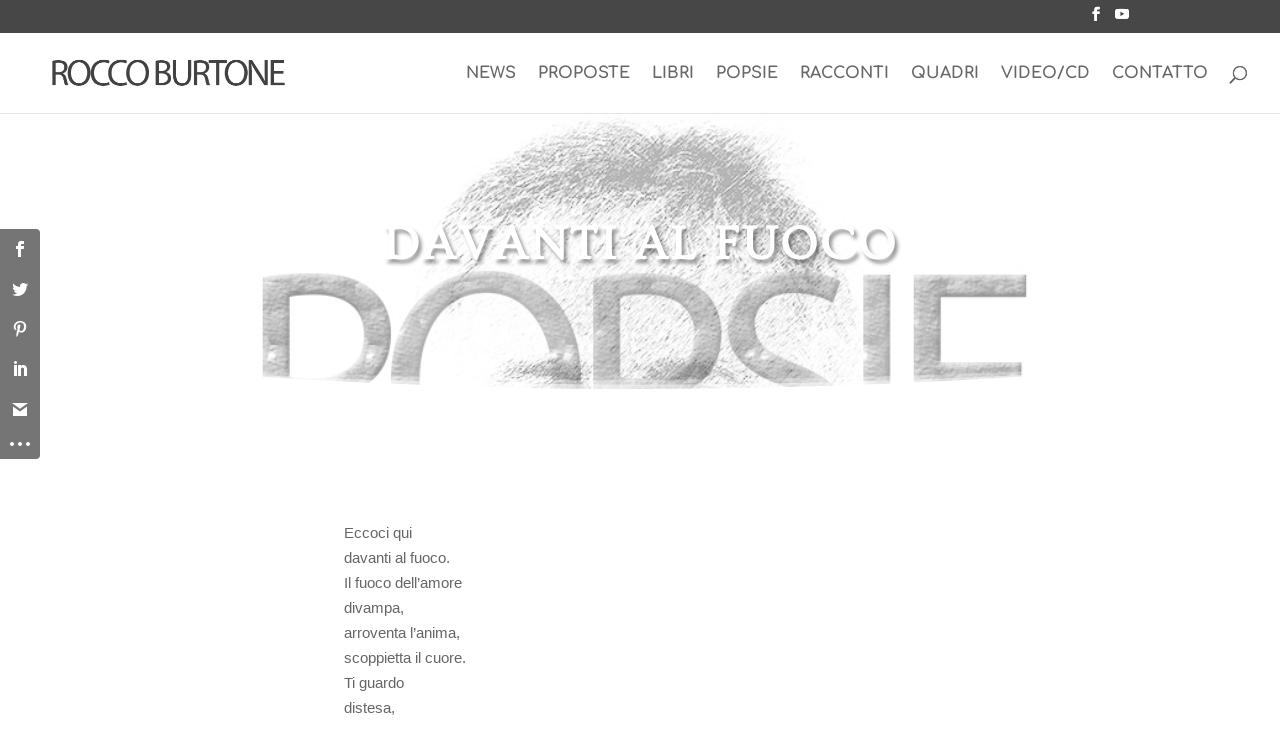

--- FILE ---
content_type: text/html; charset=UTF-8
request_url: https://www.roccoburtone.it/davanti-al-fuoco/
body_size: 6965
content:
<!DOCTYPE html><html lang="it-IT"><head><meta charset="UTF-8" /><meta http-equiv="X-UA-Compatible" content="IE=edge"><link rel="pingback" href="https://www.roccoburtone.it/xmlrpc.php" /> <script type="text/javascript">document.documentElement.className = 'js';</script> <link rel="preconnect" href="https://fonts.gstatic.com" crossorigin /><meta name='robots' content='index, follow, max-image-preview:large, max-snippet:-1, max-video-preview:-1' /><link media="all" href="https://www.roccoburtone.it/wp-content/cache/autoptimize/css/autoptimize_7631f1a33f81d371bcb748402fa51e05.css" rel="stylesheet"><title>DAVANTI AL FUOCO - Rocco Burtone</title><meta name="description" content="DAVANTI AL FUOCO - da Popsie di Rocco Burtone" /><link rel="canonical" href="https://www.roccoburtone.it/davanti-al-fuoco/" /><meta property="og:locale" content="it_IT" /><meta property="og:type" content="article" /><meta property="og:title" content="DAVANTI AL FUOCO - Rocco Burtone" /><meta property="og:description" content="DAVANTI AL FUOCO - da Popsie di Rocco Burtone" /><meta property="og:url" content="https://www.roccoburtone.it/davanti-al-fuoco/" /><meta property="og:site_name" content="Rocco Burtone" /><meta property="article:author" content="https://www.facebook.com/rocco.burtone" /><meta property="article:published_time" content="2019-02-06T17:44:40+00:00" /><meta property="article:modified_time" content="2022-10-10T07:48:13+00:00" /><meta property="og:image" content="https://www.roccoburtone.it/wp-content/uploads/2019/02/rocco520.png" /><meta property="og:image:width" content="520" /><meta property="og:image:height" content="520" /><meta property="og:image:type" content="image/png" /><meta name="author" content="Rocco Burtone" /><meta name="twitter:card" content="summary_large_image" /><meta name="twitter:label1" content="Scritto da" /><meta name="twitter:data1" content="Rocco Burtone" /><meta name="twitter:label2" content="Tempo di lettura stimato" /><meta name="twitter:data2" content="1 minuto" /> <script type="application/ld+json" class="yoast-schema-graph">{"@context":"https://schema.org","@graph":[{"@type":"Article","@id":"https://www.roccoburtone.it/davanti-al-fuoco/#article","isPartOf":{"@id":"https://www.roccoburtone.it/davanti-al-fuoco/"},"author":{"name":"Rocco Burtone","@id":"https://www.roccoburtone.it/#/schema/person/28d32981cd8fd1dc686f0a931a169047"},"headline":"DAVANTI AL FUOCO","datePublished":"2019-02-06T17:44:40+00:00","dateModified":"2022-10-10T07:48:13+00:00","mainEntityOfPage":{"@id":"https://www.roccoburtone.it/davanti-al-fuoco/"},"wordCount":665,"image":{"@id":"https://www.roccoburtone.it/davanti-al-fuoco/#primaryimage"},"thumbnailUrl":"https://www.roccoburtone.it/wp-content/uploads/2019/02/rocco520.png","keywords":["burtonario","popsie","rocco burtone"],"articleSection":["Popsie"],"inLanguage":"it-IT"},{"@type":"WebPage","@id":"https://www.roccoburtone.it/davanti-al-fuoco/","url":"https://www.roccoburtone.it/davanti-al-fuoco/","name":"DAVANTI AL FUOCO - Rocco Burtone","isPartOf":{"@id":"https://www.roccoburtone.it/#website"},"primaryImageOfPage":{"@id":"https://www.roccoburtone.it/davanti-al-fuoco/#primaryimage"},"image":{"@id":"https://www.roccoburtone.it/davanti-al-fuoco/#primaryimage"},"thumbnailUrl":"https://www.roccoburtone.it/wp-content/uploads/2019/02/rocco520.png","datePublished":"2019-02-06T17:44:40+00:00","dateModified":"2022-10-10T07:48:13+00:00","author":{"@id":"https://www.roccoburtone.it/#/schema/person/28d32981cd8fd1dc686f0a931a169047"},"description":"DAVANTI AL FUOCO - da Popsie di Rocco Burtone","breadcrumb":{"@id":"https://www.roccoburtone.it/davanti-al-fuoco/#breadcrumb"},"inLanguage":"it-IT","potentialAction":[{"@type":"ReadAction","target":["https://www.roccoburtone.it/davanti-al-fuoco/"]}]},{"@type":"ImageObject","inLanguage":"it-IT","@id":"https://www.roccoburtone.it/davanti-al-fuoco/#primaryimage","url":"https://www.roccoburtone.it/wp-content/uploads/2019/02/rocco520.png","contentUrl":"https://www.roccoburtone.it/wp-content/uploads/2019/02/rocco520.png","width":520,"height":520},{"@type":"BreadcrumbList","@id":"https://www.roccoburtone.it/davanti-al-fuoco/#breadcrumb","itemListElement":[{"@type":"ListItem","position":1,"name":"Home","item":"https://www.roccoburtone.it/"},{"@type":"ListItem","position":2,"name":"DAVANTI AL FUOCO"}]},{"@type":"WebSite","@id":"https://www.roccoburtone.it/#website","url":"https://www.roccoburtone.it/","name":"Rocco Burtone","description":"Rocco Burtone, un po’ musicista, un po’ scrittore, ma anche pittore.","potentialAction":[{"@type":"SearchAction","target":{"@type":"EntryPoint","urlTemplate":"https://www.roccoburtone.it/?s={search_term_string}"},"query-input":{"@type":"PropertyValueSpecification","valueRequired":true,"valueName":"search_term_string"}}],"inLanguage":"it-IT"},{"@type":"Person","@id":"https://www.roccoburtone.it/#/schema/person/28d32981cd8fd1dc686f0a931a169047","name":"Rocco Burtone","image":{"@type":"ImageObject","inLanguage":"it-IT","@id":"https://www.roccoburtone.it/#/schema/person/image/","url":"https://secure.gravatar.com/avatar/3e86bfb334905f196a0f8ed0feed2787bd621fc8af8f44ab00d214f06d26a2b0?s=96&d=mm&r=g","contentUrl":"https://secure.gravatar.com/avatar/3e86bfb334905f196a0f8ed0feed2787bd621fc8af8f44ab00d214f06d26a2b0?s=96&d=mm&r=g","caption":"Rocco Burtone"},"sameAs":["https://www.roccoburtone.it/","https://www.facebook.com/rocco.burtone"],"url":"https://www.roccoburtone.it/author/admin/"}]}</script> <link rel='dns-prefetch' href='//fonts.googleapis.com' /><link rel="alternate" type="application/rss+xml" title="Rocco Burtone &raquo; Feed" href="https://www.roccoburtone.it/feed/" /><link rel="alternate" title="oEmbed (JSON)" type="application/json+oembed" href="https://www.roccoburtone.it/wp-json/oembed/1.0/embed?url=https%3A%2F%2Fwww.roccoburtone.it%2Fdavanti-al-fuoco%2F" /><link rel="alternate" title="oEmbed (XML)" type="text/xml+oembed" href="https://www.roccoburtone.it/wp-json/oembed/1.0/embed?url=https%3A%2F%2Fwww.roccoburtone.it%2Fdavanti-al-fuoco%2F&#038;format=xml" /><meta content="Divi v.4.27.5" name="generator"/><link rel='stylesheet' id='wtfdivi-user-css-css' href='https://www.roccoburtone.it/wp-content/cache/autoptimize/css/autoptimize_single_78c9fcb73d2e98c5bae40acfa1799d2d.css?ver=1768233078' type='text/css' media='all' /><link rel='stylesheet' id='et-gf-open-sans-css' href='https://fonts.googleapis.com/css?family=Open+Sans%3A400%2C700&#038;ver=1.3.12' type='text/css' media='all' /> <script type="text/javascript" src="https://www.roccoburtone.it/wp-includes/js/jquery/jquery.min.js?ver=3.7.1" id="jquery-core-js"></script> <link rel="https://api.w.org/" href="https://www.roccoburtone.it/wp-json/" /><link rel="alternate" title="JSON" type="application/json" href="https://www.roccoburtone.it/wp-json/wp/v2/posts/85" /><link rel="EditURI" type="application/rsd+xml" title="RSD" href="https://www.roccoburtone.it/xmlrpc.php?rsd" /><meta name="generator" content="WordPress 6.9" /><link rel='shortlink' href='https://www.roccoburtone.it/?p=85' /> <script></script> <meta name="viewport" content="width=device-width, initial-scale=1.0, maximum-scale=1.0, user-scalable=0" /><meta name="google-site-verification" content="QVwqL020I8Mo_-KY5tH3LKbME45b-pyrVKJUFIxwZ28"><link rel="stylesheet" href="https://cdn.jsdelivr.net/npm/lite-youtube-embed/src/lite-yt-embed.css"> <script defer src="https://cdn.jsdelivr.net/npm/lite-youtube-embed/src/lite-yt-embed.js"></script> <link rel="icon" href="https://www.roccoburtone.it/wp-content/uploads/2019/02/cropped-NessunColpevole-Ami8-32x32.png" sizes="32x32" /><link rel="icon" href="https://www.roccoburtone.it/wp-content/uploads/2019/02/cropped-NessunColpevole-Ami8-192x192.png" sizes="192x192" /><link rel="apple-touch-icon" href="https://www.roccoburtone.it/wp-content/uploads/2019/02/cropped-NessunColpevole-Ami8-180x180.png" /><meta name="msapplication-TileImage" content="https://www.roccoburtone.it/wp-content/uploads/2019/02/cropped-NessunColpevole-Ami8-270x270.png" /></head><body class="wp-singular post-template-default single single-post postid-85 single-format-standard custom-background wp-theme-Divi dbdb_divi_2_4_up desktop et_bloom divi-100-article-card et_monarch et_pb_button_helper_class et_fullwidth_nav et_fixed_nav et_show_nav et_secondary_nav_enabled et_primary_nav_dropdown_animation_fade et_secondary_nav_dropdown_animation_fade et_header_style_left et_pb_footer_columns4 et_cover_background et_pb_gutter osx et_pb_gutters3 et_pb_pagebuilder_layout et_smooth_scroll et_full_width_page et_divi_theme et-db"><div id="page-container"><div id="top-header"><div class="container clearfix"><div id="et-secondary-menu"><ul class="et-social-icons"><li class="et-social-icon et-social-facebook"> <a href="https://www.facebook.com/rocco.burtone" class="icon"> <span>Facebook</span> </a></li></ul></div></div></div><header id="main-header" data-height-onload="66"><div class="container clearfix et_menu_container"><div class="logo_container"> <span class="logo_helper"></span> <a href="https://www.roccoburtone.it/"> <img src="https://www.roccoburtone.it/wp-content/uploads/2019/02/logo-roccoburtone-520X84.png" width="520" height="84" alt="Rocco Burtone" id="logo" data-height-percentage="54" /> </a></div><div id="et-top-navigation" data-height="66" data-fixed-height="40"><nav id="top-menu-nav"><ul id="top-menu" class="nav"><li id="menu-item-213554" class="menu-item menu-item-type-post_type menu-item-object-page menu-item-213554"><a href="https://www.roccoburtone.it/news/">NEWS</a></li><li id="menu-item-213471" class="menu-item menu-item-type-post_type menu-item-object-page menu-item-213471"><a href="https://www.roccoburtone.it/proposte/">PROPOSTE</a></li><li id="menu-item-213241" class="menu-item menu-item-type-post_type menu-item-object-page menu-item-213241"><a href="https://www.roccoburtone.it/libri/">LIBRI</a></li><li id="menu-item-91" class="menu-item menu-item-type-post_type menu-item-object-page menu-item-91"><a href="https://www.roccoburtone.it/popsie/">POPSIE</a></li><li id="menu-item-139" class="menu-item menu-item-type-post_type menu-item-object-page menu-item-139"><a href="https://www.roccoburtone.it/racconti-raccolta/">RACCONTI</a></li><li id="menu-item-274" class="menu-item menu-item-type-post_type menu-item-object-page menu-item-274"><a href="https://www.roccoburtone.it/quadri/">QUADRI</a></li><li id="menu-item-198" class="menu-item menu-item-type-post_type menu-item-object-page menu-item-198"><a href="https://www.roccoburtone.it/video/">VIDEO/CD</a></li><li id="menu-item-213275" class="menu-item menu-item-type-post_type menu-item-object-page menu-item-213275"><a href="https://www.roccoburtone.it/contatto/">CONTATTO</a></li></ul></nav><div id="et_top_search"> <span id="et_search_icon"></span></div><div id="et_mobile_nav_menu"><div class="mobile_nav closed"> <span class="select_page">Seleziona una pagina</span> <span class="mobile_menu_bar mobile_menu_bar_toggle"></span></div></div></div></div><div class="et_search_outer"><div class="container et_search_form_container"><form role="search" method="get" class="et-search-form" action="https://www.roccoburtone.it/"> <input type="search" class="et-search-field" placeholder="Cerca &hellip;" value="" name="s" title="Cerca:" /></form> <span class="et_close_search_field"></span></div></div></header><div id="et-main-area"><div id="main-content"><div class="container"><div id="content-area" class="clearfix"><div id="left-area"><article id="post-85" class="et_pb_post post-85 post type-post status-publish format-standard has-post-thumbnail hentry category-popsie tag-burtonario tag-popsie tag-rocco-burtone"><div class="entry-content"><div class="et-l et-l--post"><div class="et_builder_inner_content et_pb_gutters3"><div class="et_pb_section et_pb_section_0 et_pb_section_parallax et_pb_with_background et_section_regular section_has_divider et_pb_bottom_divider" > <span class="et_parallax_bg_wrap"><span
 class="et_parallax_bg"
 style="background-image: url(https://www.roccoburtone.it/wp-content/uploads/2019/02/POPSIE.jpg);"
 ></span></span><div class="et_pb_row et_pb_row_0"><div class="et_pb_column et_pb_column_4_4 et_pb_column_0  et_pb_css_mix_blend_mode_passthrough et-last-child"><div class="et_pb_module et_pb_text et_pb_text_0 et_animated  et_pb_text_align_center et_pb_bg_layout_dark"><div class="et_pb_text_inner"><h1>DAVANTI AL FUOCO</h1></div></div></div></div><div class="et_pb_bottom_inside_divider et-no-transition"></div></div><div class="et_pb_section et_pb_section_1 et_section_regular" ><div class="et_pb_row et_pb_row_1"><div class="et_pb_column et_pb_column_1_5 et_pb_column_1  et_pb_css_mix_blend_mode_passthrough et_pb_column_empty"></div><div class="et_pb_column et_pb_column_3_5 et_pb_column_2  et_pb_css_mix_blend_mode_passthrough"><div class="et_pb_module et_pb_text et_pb_text_1  et_pb_text_align_left et_pb_bg_layout_light"><div class="et_pb_text_inner"><p>Eccoci qui<br />davanti al fuoco.<br />Il fuoco dell’amore<br />divampa,<br />arroventa l’anima,<br />scoppietta il cuore.<br />Ti guardo<br />distesa,<br />accanto al fuoco.<br />Spostati<br />ché ho freddo.</p></div></div></div><div class="et_pb_column et_pb_column_1_5 et_pb_column_3  et_pb_css_mix_blend_mode_passthrough et-last-child et_pb_column_empty"></div></div><div class="et_pb_row et_pb_row_2"><div class="et_pb_column et_pb_column_3_4 et_pb_column_4  et_pb_css_mix_blend_mode_passthrough et_pb_column_empty"></div><div class="et_pb_column et_pb_column_1_4 et_pb_column_5  et_pb_css_mix_blend_mode_passthrough et-last-child"><div class="et_pb_module et_pb_image et_pb_image_0 et_pb_has_overlay"> <a href="https://www.roccoburtone.it/popsie/"><span class="et_pb_image_wrap has-box-shadow-overlay"><div class="box-shadow-overlay"></div><img decoding="async" width="120" height="120" src="https://www.roccoburtone.it/wp-content/uploads/2019/02/Ami8-aTORNA-INDIETRO.gif" alt="TORNA a POPSIE !" title="TORNA a POPSIE !" class="wp-image-213304" /><span class="et_overlay et_pb_inline_icon" data-icon="@"></span></span></a></div></div></div></div><div class="et_pb_section et_pb_section_2 et_section_regular" ><div class="et_pb_row et_pb_row_3"><div class="et_pb_column et_pb_column_4_4 et_pb_column_6  et_pb_css_mix_blend_mode_passthrough et-last-child"><div class="et_pb_module et_pb_post_nav_0 et_pb_posts_nav nav-single"> <span class="nav-previous"
 > <a href="https://www.roccoburtone.it/campana-vende-un-libro/" rel="prev"> <span class="meta-nav">&larr; </span><span class="nav-label">CAMPANA VENDE UN LIBRO</span> </a> </span> <span class="nav-next"
 > <a href="https://www.roccoburtone.it/donna-slava/" rel="next"> <span class="nav-label">DONNA SLAVA</span><span class="meta-nav"> &rarr;</span> </a> </span></div></div></div></div></div></div> <span class="et_bloom_bottom_trigger"></span><span class="et_social_bottom_trigger"></span></div><div class="et_post_meta_wrapper"></div></article></div></div></div></div> <span class="et_pb_scroll_top et-pb-icon"></span><footer id="main-footer"><div id="footer-bottom"><div class="container clearfix"><ul class="et-social-icons"><li class="et-social-icon et-social-facebook"> <a href="https://www.facebook.com/rocco.burtone" class="icon"> <span>Facebook</span> </a></li></ul><div id="footer-info">© 2019/2026 Rocco Burtone - Part. IVA: 02034940300 - <span style="color: #999999">Web development by</span> <a href="https://www.facebook.com/nellospecifico60/" target="_blank" rel="noopener"><strong><span style="color: #000000">N</span><span style="color: #ff0000">S</span></strong></a></div></div></div></footer></div></div> <script type="speculationrules">{"prefetch":[{"source":"document","where":{"and":[{"href_matches":"/*"},{"not":{"href_matches":["/wp-*.php","/wp-admin/*","/wp-content/uploads/*","/wp-content/*","/wp-content/plugins/*","/wp-content/themes/Divi/*","/*\\?(.+)"]}},{"not":{"selector_matches":"a[rel~=\"nofollow\"]"}},{"not":{"selector_matches":".no-prefetch, .no-prefetch a"}}]},"eagerness":"conservative"}]}</script> <div class="et_bloom_flyin et_bloom_optin et_bloom_resize et_bloom_flyin_center et_bloom_optin_1 et_bloom_auto_popup et_bloom_trigger_bottom et_bloom_hide_mobile_optin et_bloom_auto_close" data-delay="20"><div class="et_bloom_form_container et_bloom_form_bottom with_edge curve_edge et_bloom_with_border et_bloom_border_letter et_bloom_border_position_full et_bloom_rounded et_bloom_form_text_light et_bloom_animation_swing et_flyin_3_fields et_bloom_flyin_bottom_inline"><div class="et_bloom_form_container_wrapper clearfix"><div class="et_bloom_header_outer"><div class="et_bloom_form_header split et_bloom_header_text_dark"> <img width="240" height="240" src="https://www.roccoburtone.it/wp-content/uploads/2019/02/animated-fly-2.gif" class="et_bloom_hide_mobile et_bloom_image_fadein et_bloom_image" alt="" decoding="async" loading="lazy" /><div class="et_bloom_form_text"><h2>Iscriviti dai! <br />E' laNewsletter di Rocco Burtone!</h2><p>Riceverai saltuariamente notizie su eventi organizzati da Rocco e Musicisti Tre Venezie ed altro, senza invadenza ... </p></div></div></div><div class="et_bloom_form_content et_bloom_3_fields et_bloom_bottom_inline"> <svg class="curve et_bloom_default_edge" xmlns="http://www.w3.org/2000/svg" version="1.1" width="100%" height="20" viewBox="0 0 100 100" preserveAspectRatio="none"> <path d="M0 0 C40 100 60 100 100 0 Z"></path> </svg><form method="post" class="clearfix"><div class="et_bloom_fields"><p class="et_bloom_popup_input et_bloom_subscribe_name"> <input placeholder="Nome" maxlength="50"></p><p class="et_bloom_popup_input et_bloom_subscribe_last"> <input placeholder="Cognome" maxlength="50"></p><p class="et_bloom_popup_input et_bloom_subscribe_email"> <input placeholder="Email"></p> <button data-optin_id="optin_1" data-service="mailchimp" data-list_id="28defd7745" data-page_id="85" data-account="ROCCOBURTONE" data-ip_address="true" class="et_bloom_submit_subscription"> <span class="et_bloom_subscribe_loader"></span> <span class="et_bloom_button_text et_bloom_button_text_color_light">ISCRIVITI !</span> </button></div></form><div class="et_bloom_success_container"> <span class="et_bloom_success_checkmark"></span></div><h2 class="et_bloom_success_message">La tua iscrizione ha avuto successo!</h2><div class="et_bloom_form_footer"><p style="text-align: center;">2019 © Rocco Burtone</p></div></div></div> <span class="et_bloom_close_button"></span></div></div><div class="et_social_pin_images_outer"><div class="et_social_pinterest_window"><div class="et_social_modal_header"><h3>Pin It on Pinterest</h3><span class="et_social_close"></span></div><div class="et_social_pin_images" data-permalink="https://www.roccoburtone.it/davanti-al-fuoco/" data-title="DAVANTI AL FUOCO" data-post_id="85"></div></div></div><div class="et_social_sidebar_networks et_social_visible_sidebar et_social_fadein et_social_animated et_social_rounded et_social_sidebar_grow et_social_mobile_off"><ul class="et_social_icons_container"><li class="et_social_facebook"> <a href="http://www.facebook.com/sharer.php?u=https%3A%2F%2Fwww.roccoburtone.it%2Fdavanti-al-fuoco%2F&#038;t=DAVANTI%20AL%20FUOCO" class="et_social_share" rel="nofollow" data-social_name="facebook" data-post_id="85" data-social_type="share" data-location="sidebar"> <i class="et_social_icon et_social_icon_facebook"></i> <span class="et_social_overlay"></span> </a></li><li class="et_social_twitter"> <a href="http://twitter.com/share?text=DAVANTI%20AL%20FUOCO&#038;url=https%3A%2F%2Fwww.roccoburtone.it%2Fdavanti-al-fuoco%2F" class="et_social_share" rel="nofollow" data-social_name="twitter" data-post_id="85" data-social_type="share" data-location="sidebar"> <i class="et_social_icon et_social_icon_twitter"></i> <span class="et_social_overlay"></span> </a></li><li class="et_social_pinterest"> <a href="#" class="et_social_share_pinterest" rel="nofollow" data-social_name="pinterest" data-post_id="85" data-social_type="share" data-location="sidebar"> <i class="et_social_icon et_social_icon_pinterest"></i> <span class="et_social_overlay"></span> </a></li><li class="et_social_linkedin"> <a href="http://www.linkedin.com/shareArticle?mini=true&#038;url=https%3A%2F%2Fwww.roccoburtone.it%2Fdavanti-al-fuoco%2F&#038;title=DAVANTI%20AL%20FUOCO" class="et_social_share" rel="nofollow" data-social_name="linkedin" data-post_id="85" data-social_type="share" data-location="sidebar"> <i class="et_social_icon et_social_icon_linkedin"></i> <span class="et_social_overlay"></span> </a></li><li class="et_social_gmail"> <a href="https://mail.google.com/mail/u/0/?view=cm&#038;fs=1&#038;su=DAVANTI%20AL%20FUOCO&#038;body=https%3A%2F%2Fwww.roccoburtone.it%2Fdavanti-al-fuoco%2F&#038;ui=2&#038;tf=1" class="et_social_share" rel="nofollow" data-social_name="gmail" data-post_id="85" data-social_type="share" data-location="sidebar"> <i class="et_social_icon et_social_icon_gmail"></i> <span class="et_social_overlay"></span> </a></li><li class="et_social_all_button"> <a href="#" rel="nofollow" data-location="sidebar" data-page_id="85" data-permalink="https://www.roccoburtone.it/davanti-al-fuoco/" data-title="DAVANTI AL FUOCO" class="et_social_open_all"> <i class="et_social_icon et_social_icon_all_button"></i> <span class="et_social_overlay"></span> </a></li></ul> <span class="et_social_hide_sidebar et_social_icon"></span></div> <script type="application/javascript">(function() {
				var file     = ["https:\/\/www.roccoburtone.it\/wp-content\/et-cache\/85\/et-divi-dynamic-85-late.css"];
				var handle   = document.getElementById('divi-style-inline-inline-css');
				var location = handle.parentNode;

				if (0===document.querySelectorAll('link[href="' + file + '"]').length) {
					var link  = document.createElement('link');
					link.rel  = 'stylesheet';
					link.id   = 'et-dynamic-late-css';
					link.href = file;

					location.insertBefore(link, handle.nextSibling);
				}
			})();</script> <script type="text/javascript">var et_animation_data = [{"class":"et_pb_text_0","style":"fade","repeat":"once","duration":"1000ms","delay":"0ms","intensity":"50%","starting_opacity":"0%","speed_curve":"ease-in-out"}];</script>  <script type="text/javascript">var _Hasync= _Hasync|| [];
_Hasync.push(['Histats.start', '1,4220178,4,0,0,0,00010000']);
_Hasync.push(['Histats.fasi', '1']);
_Hasync.push(['Histats.track_hits', '']);
(function() {
var hs = document.createElement('script'); hs.type = 'text/javascript'; hs.async = true;
hs.src = ('//s10.histats.com/js15_as.js');
(document.getElementsByTagName('head')[0] || document.getElementsByTagName('body')[0]).appendChild(hs);
})();</script> <noscript><a href="/" target="_blank"><img src="//sstatic1.histats.com/0.gif?4220178&amp;101" alt="contatore" border="0"></a></noscript> <a href="https://www.iubenda.com/privacy-policy/56019112" class="iubenda-black iubenda-embed" title="Privacy Policy ">Privacy Policy</a><script type="text/javascript">(function (w,d) {var loader = function () {var s = d.createElement("script"), tag = d.getElementsByTagName("script")[0]; s.src="https://cdn.iubenda.com/iubenda.js"; tag.parentNode.insertBefore(s,tag);}; if(w.addEventListener){w.addEventListener("load", loader, false);}else if(w.attachEvent){w.attachEvent("onload", loader);}else{w.onload = loader;}})(window, document);</script><script type="text/javascript" id="divi-custom-script-js-extra">var DIVI = {"item_count":"%d Item","items_count":"%d Items"};
var et_builder_utils_params = {"condition":{"diviTheme":true,"extraTheme":false},"scrollLocations":["app","top"],"builderScrollLocations":{"desktop":"app","tablet":"app","phone":"app"},"onloadScrollLocation":"app","builderType":"fe"};
var et_frontend_scripts = {"builderCssContainerPrefix":"#et-boc","builderCssLayoutPrefix":"#et-boc .et-l"};
var et_pb_custom = {"ajaxurl":"https://www.roccoburtone.it/wp-admin/admin-ajax.php","images_uri":"https://www.roccoburtone.it/wp-content/themes/Divi/images","builder_images_uri":"https://www.roccoburtone.it/wp-content/themes/Divi/includes/builder/images","et_frontend_nonce":"2061605c88","subscription_failed":"Si prega di verificare i campi di seguito per assicurarsi di aver inserito le informazioni corrette.","et_ab_log_nonce":"511ac97aeb","fill_message":"Compila i seguenti campi:","contact_error_message":"Per favore, correggi i seguenti errori:","invalid":"E-mail non valido","captcha":"Captcha","prev":"Indietro","previous":"Precedente","next":"Accanto","wrong_captcha":"Hai inserito un numero errato nei captcha.","wrong_checkbox":"Casella di controllo","ignore_waypoints":"no","is_divi_theme_used":"1","widget_search_selector":".widget_search","ab_tests":[],"is_ab_testing_active":"","page_id":"85","unique_test_id":"","ab_bounce_rate":"5","is_cache_plugin_active":"yes","is_shortcode_tracking":"","tinymce_uri":"https://www.roccoburtone.it/wp-content/themes/Divi/includes/builder/frontend-builder/assets/vendors","accent_color":"#a51515","waypoints_options":[]};
var et_pb_box_shadow_elements = [];
//# sourceURL=divi-custom-script-js-extra</script> <script type="text/javascript" id="et_monarch-custom-js-js-extra">var monarchSettings = {"ajaxurl":"https://www.roccoburtone.it/wp-admin/admin-ajax.php","pageurl":"https://www.roccoburtone.it/davanti-al-fuoco/","stats_nonce":"c1534e55fc","share_counts":"8eef625ab6","follow_counts":"9f20ef9c1f","total_counts":"7d2f7cb408","media_single":"6d98fb00a3","media_total":"84d362675c","generate_all_window_nonce":"d917c2c9f3","no_img_message":"No images available for sharing on this page"};
//# sourceURL=et_monarch-custom-js-js-extra</script> <script type="text/javascript" id="divi-gallery-extended-frontend-bundle-js-extra">var DiviGalleryExtendedFrontendData = {"ajaxurl":"https://www.roccoburtone.it/wp-admin/admin-ajax.php","ajaxnonce":"2d5b1c311b"};
//# sourceURL=divi-gallery-extended-frontend-bundle-js-extra</script> <script type="text/javascript" id="et_bloom-custom-js-js-extra">var bloomSettings = {"ajaxurl":"https://www.roccoburtone.it/wp-admin/admin-ajax.php","pageurl":"https://www.roccoburtone.it/davanti-al-fuoco/","stats_nonce":"fea4b31b3f","subscribe_nonce":"3cc402be3c","is_user_logged_in":"not_logged"};
//# sourceURL=et_bloom-custom-js-js-extra</script> <script defer src="https://www.roccoburtone.it/wp-content/cache/autoptimize/js/autoptimize_3d705f0b55926b319721954303937920.js"></script></body></html>
<!-- WP Optimize page cache - https://teamupdraft.com/wp-optimize/ - page NOT cached -->
